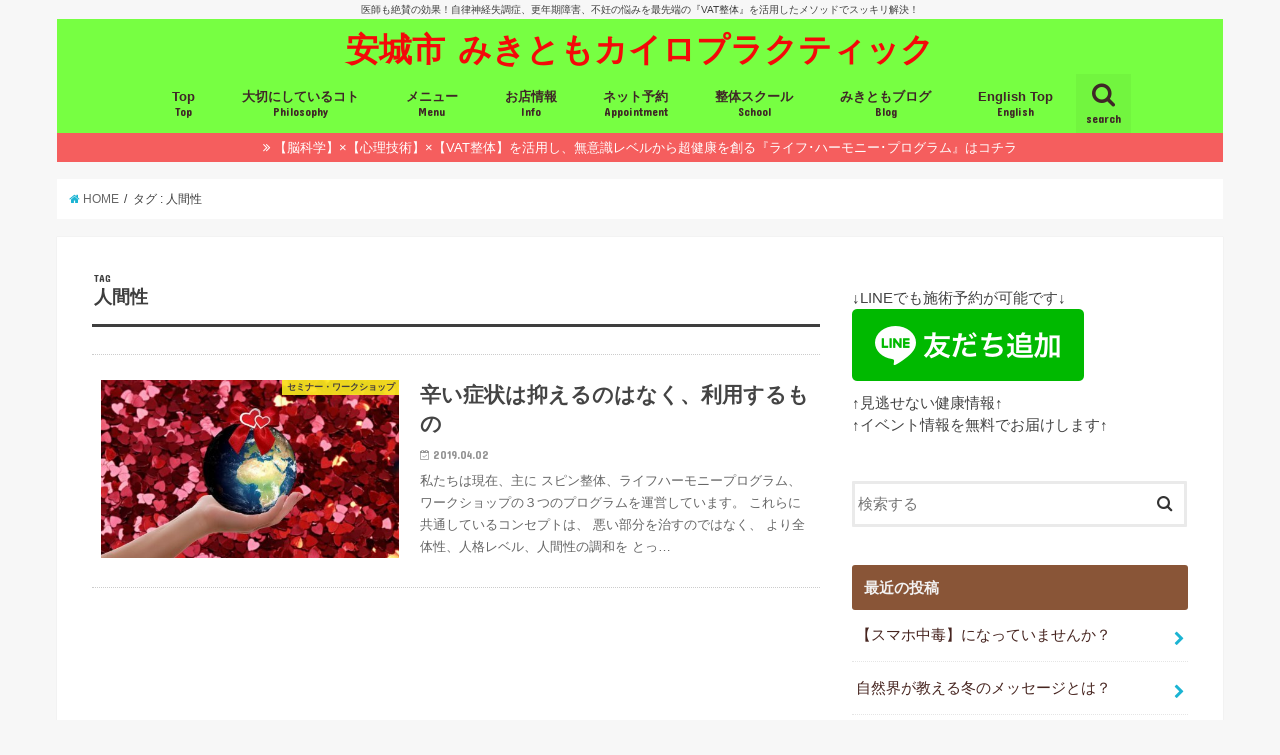

--- FILE ---
content_type: text/html; charset=UTF-8
request_url: https://mikitomo.jp/archives/tag/%E4%BA%BA%E9%96%93%E6%80%A7
body_size: 9178
content:
<!doctype html>
<!--[if lt IE 7]><html lang="ja"
	itemscope 
	itemtype="http://schema.org/WebSite" 
	prefix="og: http://ogp.me/ns#"  class="no-js lt-ie9 lt-ie8 lt-ie7"><![endif]-->
<!--[if (IE 7)&!(IEMobile)]><html lang="ja"
	itemscope 
	itemtype="http://schema.org/WebSite" 
	prefix="og: http://ogp.me/ns#"  class="no-js lt-ie9 lt-ie8"><![endif]-->
<!--[if (IE 8)&!(IEMobile)]><html lang="ja"
	itemscope 
	itemtype="http://schema.org/WebSite" 
	prefix="og: http://ogp.me/ns#"  class="no-js lt-ie9"><![endif]-->
<!--[if gt IE 8]><!--> <html lang="ja"
	itemscope 
	itemtype="http://schema.org/WebSite" 
	prefix="og: http://ogp.me/ns#"  class="no-js"><!--<![endif]-->

<head>
<meta charset="utf-8">
<meta http-equiv="X-UA-Compatible" content="IE=edge">
<title>  人間性 | 安城市 みきともカイロプラクティック</title>
<meta name="HandheldFriendly" content="True">
<meta name="MobileOptimized" content="320">
<meta name="viewport" content="width=device-width, initial-scale=1"/>


<link rel="pingback" href="https://mikitomo.jp/xmlrpc.php">

<!--[if IE]>
<![endif]-->
<!--[if lt IE 9]>
<script src="//html5shiv.googlecode.com/svn/trunk/html5.js"></script>
<script src="//css3-mediaqueries-js.googlecode.com/svn/trunk/css3-mediaqueries.js"></script>
<![endif]-->

<!-- GAタグ -->
<script>
  (function(i,s,o,g,r,a,m){i['GoogleAnalyticsObject']=r;i[r]=i[r]||function(){
  (i[r].q=i[r].q||[]).push(arguments)},i[r].l=1*new Date();a=s.createElement(o),
  m=s.getElementsByTagName(o)[0];a.async=1;a.src=g;m.parentNode.insertBefore(a,m)
  })(window,document,'script','//www.google-analytics.com/analytics.js','ga');

  ga('create', 'UA-61644843-2', 'auto');
  ga('send', 'pageview');

</script>



<!-- All in One SEO Pack 2.4.3 by Michael Torbert of Semper Fi Web Design[-1,-1] -->
<meta name="keywords"  content="セミナー,デヴィッド・ボーム,ワークショップ,人間性,健康,全体性,安城,心理学,氷山の一角,物理学,脳科学,調和,量子力学,セミナー・ワークショップ,どう生きる？" />
<meta name="robots" content="noindex,follow" />

<link rel="canonical" href="https://mikitomo.jp/archives/tag/%e4%ba%ba%e9%96%93%e6%80%a7" />
<!-- /all in one seo pack -->
<link rel='dns-prefetch' href='//ajax.googleapis.com' />
<link rel='dns-prefetch' href='//fonts.googleapis.com' />
<link rel='dns-prefetch' href='//maxcdn.bootstrapcdn.com' />
<link rel='dns-prefetch' href='//s.w.org' />
<link rel="alternate" type="application/rss+xml" title="安城市 みきともカイロプラクティック &raquo; フィード" href="https://mikitomo.jp/feed" />
<link rel="alternate" type="application/rss+xml" title="安城市 みきともカイロプラクティック &raquo; コメントフィード" href="https://mikitomo.jp/comments/feed" />
<link rel="alternate" type="application/rss+xml" title="安城市 みきともカイロプラクティック &raquo; 人間性 タグのフィード" href="https://mikitomo.jp/archives/tag/%e4%ba%ba%e9%96%93%e6%80%a7/feed" />
		<script type="text/javascript">
			window._wpemojiSettings = {"baseUrl":"https:\/\/s.w.org\/images\/core\/emoji\/13.0.0\/72x72\/","ext":".png","svgUrl":"https:\/\/s.w.org\/images\/core\/emoji\/13.0.0\/svg\/","svgExt":".svg","source":{"concatemoji":"https:\/\/mikitomo.jp\/wp-includes\/js\/wp-emoji-release.min.js"}};
			!function(e,a,t){var n,r,o,i=a.createElement("canvas"),p=i.getContext&&i.getContext("2d");function s(e,t){var a=String.fromCharCode;p.clearRect(0,0,i.width,i.height),p.fillText(a.apply(this,e),0,0);e=i.toDataURL();return p.clearRect(0,0,i.width,i.height),p.fillText(a.apply(this,t),0,0),e===i.toDataURL()}function c(e){var t=a.createElement("script");t.src=e,t.defer=t.type="text/javascript",a.getElementsByTagName("head")[0].appendChild(t)}for(o=Array("flag","emoji"),t.supports={everything:!0,everythingExceptFlag:!0},r=0;r<o.length;r++)t.supports[o[r]]=function(e){if(!p||!p.fillText)return!1;switch(p.textBaseline="top",p.font="600 32px Arial",e){case"flag":return s([127987,65039,8205,9895,65039],[127987,65039,8203,9895,65039])?!1:!s([55356,56826,55356,56819],[55356,56826,8203,55356,56819])&&!s([55356,57332,56128,56423,56128,56418,56128,56421,56128,56430,56128,56423,56128,56447],[55356,57332,8203,56128,56423,8203,56128,56418,8203,56128,56421,8203,56128,56430,8203,56128,56423,8203,56128,56447]);case"emoji":return!s([55357,56424,8205,55356,57212],[55357,56424,8203,55356,57212])}return!1}(o[r]),t.supports.everything=t.supports.everything&&t.supports[o[r]],"flag"!==o[r]&&(t.supports.everythingExceptFlag=t.supports.everythingExceptFlag&&t.supports[o[r]]);t.supports.everythingExceptFlag=t.supports.everythingExceptFlag&&!t.supports.flag,t.DOMReady=!1,t.readyCallback=function(){t.DOMReady=!0},t.supports.everything||(n=function(){t.readyCallback()},a.addEventListener?(a.addEventListener("DOMContentLoaded",n,!1),e.addEventListener("load",n,!1)):(e.attachEvent("onload",n),a.attachEvent("onreadystatechange",function(){"complete"===a.readyState&&t.readyCallback()})),(n=t.source||{}).concatemoji?c(n.concatemoji):n.wpemoji&&n.twemoji&&(c(n.twemoji),c(n.wpemoji)))}(window,document,window._wpemojiSettings);
		</script>
		<style type="text/css">
img.wp-smiley,
img.emoji {
	display: inline !important;
	border: none !important;
	box-shadow: none !important;
	height: 1em !important;
	width: 1em !important;
	margin: 0 .07em !important;
	vertical-align: -0.1em !important;
	background: none !important;
	padding: 0 !important;
}
</style>
	<link rel='stylesheet' id='yarppWidgetCss-css'  href='https://mikitomo.jp/wp-content/plugins/yet-another-related-posts-plugin/style/widget.css' type='text/css' media='all' />
<link rel='stylesheet' id='sbc-css'  href='https://mikitomo.jp/wp-content/plugins/wp-simple-booking-calendar/css/sbc.css' type='text/css' media='all' />
<link rel='stylesheet' id='wp-block-library-css'  href='https://mikitomo.jp/wp-includes/css/dist/block-library/style.min.css' type='text/css' media='all' />
<link rel='stylesheet' id='style-css'  href='https://mikitomo.jp/wp-content/themes/jstork/style.css' type='text/css' media='all' />
<link rel='stylesheet' id='child-style-css'  href='https://mikitomo.jp/wp-content/themes/jstork_custom/style.css' type='text/css' media='all' />
<link rel='stylesheet' id='slick-css'  href='https://mikitomo.jp/wp-content/themes/jstork/library/css/slick.css' type='text/css' media='all' />
<link rel='stylesheet' id='shortcode-css'  href='https://mikitomo.jp/wp-content/themes/jstork/library/css/shortcode.css' type='text/css' media='all' />
<link crossorigin="anonymous" rel='stylesheet' id='gf_Concert-css'  href='//fonts.googleapis.com/css?family=Concert+One' type='text/css' media='all' />
<link crossorigin="anonymous" rel='stylesheet' id='gf_Lato-css'  href='//fonts.googleapis.com/css?family=Lato' type='text/css' media='all' />
<link crossorigin="anonymous" rel='stylesheet' id='fontawesome-css'  href='//maxcdn.bootstrapcdn.com/font-awesome/4.6.0/css/font-awesome.min.css' type='text/css' media='all' />
<link rel='stylesheet' id='remodal-css'  href='https://mikitomo.jp/wp-content/themes/jstork/library/css/remodal.css' type='text/css' media='all' />
<script type='text/javascript' src='//ajax.googleapis.com/ajax/libs/jquery/1.12.2/jquery.min.js' id='jquery-js'></script>
<script type='text/javascript' src='https://mikitomo.jp/wp-content/plugins/wp-simple-booking-calendar/js/sbc.js' id='sbc-js'></script>
<link rel="https://api.w.org/" href="https://mikitomo.jp/wp-json/" /><link rel="alternate" type="application/json" href="https://mikitomo.jp/wp-json/wp/v2/tags/205" /><link rel="EditURI" type="application/rsd+xml" title="RSD" href="https://mikitomo.jp/xmlrpc.php?rsd" />
<link rel="wlwmanifest" type="application/wlwmanifest+xml" href="https://mikitomo.jp/wp-includes/wlwmanifest.xml" /> 

<style type="text/css">
body{color: #3e3e3e;}
a,#breadcrumb li a i{color: #1BB4D3;}
a:hover{color: #E69B9B;}
.article-footer .post-categories li a,.article-footer .tags a{  background: #1BB4D3;  border:1px solid #1BB4D3;}
.article-footer .tags a{color:#1BB4D3; background: none;}
.article-footer .post-categories li a:hover,.article-footer .tags a:hover{ background:#E69B9B;  border-color:#E69B9B;}
input[type="text"],input[type="password"],input[type="datetime"],input[type="datetime-local"],input[type="date"],input[type="month"],input[type="time"],input[type="week"],input[type="number"],input[type="email"],input[type="url"],input[type="search"],input[type="tel"],input[type="color"],select,textarea,.field { background-color: #ffffff;}
/*ヘッダー*/
.header{color: #f40020;}
.header.bg,.header #inner-header,.menu-sp{background: #77ff42;}
#logo a{color: #f40909;}
#g_nav .nav li a,.nav_btn,.menu-sp a,.menu-sp a,.menu-sp > ul:after{color: #3f2727;}
#logo a:hover,#g_nav .nav li a:hover,.nav_btn:hover{color:#dd1f1f;}
@media only screen and (min-width: 768px) {
.nav > li > a:after{background: #dd1f1f;}
.nav ul {background: #5acc14;}
#g_nav .nav li ul.sub-menu li a{color: #303030;}
}
@media only screen and (max-width: 1165px) {
.site_description{
background: #77ff42;
color: #f40020;
}
}
/*メインエリア*/
#inner-content{background: #ffffff}
.top-post-list .post-list:before{background: #1BB4D3;}
.widget li a:after{color: #1BB4D3;}
/* 投稿ページ見出し */
.entry-content h2,.widgettitle{background: #895537; color: #f2f2f2;}
.entry-content h3{border-color: #895537;}
.h_boader .entry-content h2{border-color: #895537; color: #3e3e3e;}
.h_balloon .entry-content h2:after{border-top-color: #895537;}
/* リスト要素 */
.entry-content ul li:before{ background: #895537;}
.entry-content ol li:before{ background: #895537;}
/* カテゴリーラベル */
.post-list-card .post-list .eyecatch .cat-name,.top-post-list .post-list .eyecatch .cat-name,.byline .cat-name,.single .authorbox .author-newpost li .cat-name,.related-box li .cat-name,.carouselwrap .cat-name,.eyecatch .cat-name{background: #fcee21; color:  #444444;}
/* ランキングバッジ */
ul.wpp-list li a:before{background: #895537; color: #f2f2f2;}
/* アーカイブのボタン */
.readmore a{border:1px solid #1BB4D3;color:#1BB4D3;}
.readmore a:hover{background:#1BB4D3;color:#fff;}
/* ボタンの色 */
.btn-wrap a{background: #1BB4D3;border: 1px solid #1BB4D3;}
.btn-wrap a:hover{background: #E69B9B;border-color: #E69B9B;}
.btn-wrap.simple a{border:1px solid #1BB4D3;color:#1BB4D3;}
.btn-wrap.simple a:hover{background:#1BB4D3;}
/* コメント */
.blue-btn, .comment-reply-link, #submit { background-color: #1BB4D3; }
.blue-btn:hover, .comment-reply-link:hover, #submit:hover, .blue-btn:focus, .comment-reply-link:focus, #submit:focus {background-color: #E69B9B; }
/* サイドバー */
#sidebar1{color: #444444;}
.widget a{text-decoration:none; color:#472520;}
.widget a:hover{color:#999999;}
/*フッター*/
#footer-top.bg,#footer-top .inner,.cta-inner{background-color: #5acc14; color: #303030;}
.footer a,#footer-top a{color: #303030;}
#footer-top .widgettitle{color: #303030;}
.footer.bg,.footer .inner {background-color: #5acc14;color: #303030;}
.footer-links li a:before{ color: #77ff42;}
/* ページネーション */
.pagination a, .pagination span,.page-links a{border-color: #1BB4D3; color: #1BB4D3;}
.pagination .current,.pagination .current:hover,.page-links ul > li > span{background-color: #1BB4D3; border-color: #1BB4D3;}
.pagination a:hover, .pagination a:focus,.page-links a:hover, .page-links a:focus{background-color: #1BB4D3; color: #fff;}
</style>
<!-- There is no amphtml version available for this URL. --><link rel="icon" href="https://mikitomo.jp/wp-content/uploads/2017/12/cropped-みきともロゴ.001-32x32.jpeg" sizes="32x32" />
<link rel="icon" href="https://mikitomo.jp/wp-content/uploads/2017/12/cropped-みきともロゴ.001-192x192.jpeg" sizes="192x192" />
<link rel="apple-touch-icon" href="https://mikitomo.jp/wp-content/uploads/2017/12/cropped-みきともロゴ.001-180x180.jpeg" />
<meta name="msapplication-TileImage" content="https://mikitomo.jp/wp-content/uploads/2017/12/cropped-みきともロゴ.001-270x270.jpeg" />
		<style type="text/css" id="wp-custom-css">
			
.entry-content ul.list_checkb {
border: solid 3px #ffb03f;/*外側の罫線の太さと色*/
padding: 0.3em 1.2em;
position: relative;
}
 
.entry-content ul.list_checkb li {
line-height: 1em;
padding: 0.2em 0 1em 1.4em;
border-bottom: dashed 2px #ffb03f;/*点線の太さと色*/
}
 
.entry-content ul.list_checkb li:before {
width: 0; /*リストマークを消す*/
height: 0; /*リストマークを消す*/
font-family: fontawesome;
content:"\f058";/*アイコン種類*/
position: absolute;
font-size: 1.5em; /*アイコンのサイズ*/
left: -0.1em; /*左端からのアイコンまで*/
line-height:11px;/*行間*/
color: #ffb03f; /*アイコンの色*/
}
 
.entry-content ul.list_checkb li:last-of-type{
border-bottom: none;
padding-bottom: 0;
}		</style>
		</head>

<body data-rsssl=1 class="archive tag tag-205">
<div id="container" class="h_default  ">

<p class="site_description">医師も絶賛の効果！自律神経失調症、更年期障害、不妊の悩みを最先端の『VAT整体』を活用したメソッドでスッキリ解決！</p><header class="header animated fadeIn bgnormal headercenter" role="banner">
<div id="inner-header" class="wrap cf">
<div id="logo" class="gf fs_m">
<p class="h1 text"><a href="https://mikitomo.jp">安城市 みきともカイロプラクティック</a></p>
</div>

<nav id="g_nav" role="navigation">
<a href="#searchbox" data-remodal-target="searchbox" class="nav_btn search_btn"><span class="text gf">search</span></a>

<ul id="menu-%e3%82%b0%e3%83%ad%e3%83%bc%e3%83%90%e3%83%ab%e3%83%8a%e3%83%93" class="nav top-nav cf"><li id="menu-item-1120" class="menu-item menu-item-type-post_type menu-item-object-page menu-item-home menu-item-1120"><a href="https://mikitomo.jp/">Top<span class="gf">Top</span></a></li>
<li id="menu-item-1131" class="menu-item menu-item-type-post_type menu-item-object-page menu-item-1131"><a href="https://mikitomo.jp/concept">大切にしているコト<span class="gf">Philosophy</span></a></li>
<li id="menu-item-1129" class="menu-item menu-item-type-post_type menu-item-object-page menu-item-has-children menu-item-1129"><a href="https://mikitomo.jp/menu">メニュー<span class="gf">Menu</span></a>
<ul class="sub-menu">
	<li id="menu-item-1124" class="menu-item menu-item-type-post_type menu-item-object-page menu-item-has-children menu-item-1124"><a href="https://mikitomo.jp/technique">VAT整体<span class="gf"></span></a>
	<ul class="sub-menu">
		<li id="menu-item-1132" class="menu-item menu-item-type-post_type menu-item-object-page menu-item-1132"><a href="https://mikitomo.jp/steps">施術の流れ<span class="gf"></span></a></li>
	</ul>
</li>
	<li id="menu-item-1133" class="menu-item menu-item-type-custom menu-item-object-custom menu-item-1133"><a href="http://trueself.mikitomo.jp">脳×心×体 ライフハーモニープログラム<span class="gf">Life Harmony Program</span></a></li>
</ul>
</li>
<li id="menu-item-1123" class="menu-item menu-item-type-post_type menu-item-object-page menu-item-has-children menu-item-1123"><a href="https://mikitomo.jp/info">お店情報<span class="gf">Info</span></a>
<ul class="sub-menu">
	<li id="menu-item-1127" class="menu-item menu-item-type-post_type menu-item-object-page menu-item-1127"><a href="https://mikitomo.jp/profile">プロフィール<span class="gf">Profile</span></a></li>
	<li id="menu-item-1130" class="menu-item menu-item-type-post_type menu-item-object-page menu-item-1130"><a href="https://mikitomo.jp/faq">よくある質問<span class="gf">FAQ</span></a></li>
	<li id="menu-item-1121" class="menu-item menu-item-type-post_type menu-item-object-page menu-item-1121"><a href="https://mikitomo.jp/access">アクセスマップ<span class="gf">Access</span></a></li>
</ul>
</li>
<li id="menu-item-1126" class="menu-item menu-item-type-post_type menu-item-object-page menu-item-1126"><a href="https://mikitomo.jp/booking">ネット予約<span class="gf">Appointment</span></a></li>
<li id="menu-item-1135" class="menu-item menu-item-type-custom menu-item-object-custom menu-item-has-children menu-item-1135"><a href="https://vatseitai.com">整体スクール<span class="gf">School</span></a>
<ul class="sub-menu">
	<li id="menu-item-1136" class="menu-item menu-item-type-custom menu-item-object-custom menu-item-1136"><a href="https://ameblo.jp/babylove358/">スクールブログ<span class="gf"></span></a></li>
</ul>
</li>
<li id="menu-item-1128" class="menu-item menu-item-type-post_type menu-item-object-page current_page_parent menu-item-1128"><a href="https://mikitomo.jp/blog">みきともブログ<span class="gf">Blog</span></a></li>
<li id="menu-item-1116" class="menu-item menu-item-type-post_type menu-item-object-page menu-item-has-children menu-item-1116"><a href="https://mikitomo.jp/english-pages">English Top<span class="gf">English</span></a>
<ul class="sub-menu">
	<li id="menu-item-1119" class="menu-item menu-item-type-post_type menu-item-object-page menu-item-1119"><a href="https://mikitomo.jp/technique-2">Technique<span class="gf"></span></a></li>
	<li id="menu-item-1117" class="menu-item menu-item-type-post_type menu-item-object-page menu-item-1117"><a href="https://mikitomo.jp/profile-2">Profile<span class="gf"></span></a></li>
	<li id="menu-item-1118" class="menu-item menu-item-type-post_type menu-item-object-page menu-item-1118"><a href="https://mikitomo.jp/seminar">Seminar<span class="gf"></span></a></li>
</ul>
</li>
</ul></nav>

<a href="#spnavi" data-remodal-target="spnavi" class="nav_btn"><span class="text gf">menu</span></a>


</div>
</header>


<div class="remodal" data-remodal-id="spnavi" data-remodal-options="hashTracking:false">
<button data-remodal-action="close" class="remodal-close"><span class="text gf">CLOSE</span></button>
<ul id="menu-%e3%82%b0%e3%83%ad%e3%83%bc%e3%83%90%e3%83%ab%e3%83%8a%e3%83%93-1" class="sp_g_nav nav top-nav cf"><li class="menu-item menu-item-type-post_type menu-item-object-page menu-item-home menu-item-1120"><a href="https://mikitomo.jp/">Top<span class="gf">Top</span></a></li>
<li class="menu-item menu-item-type-post_type menu-item-object-page menu-item-1131"><a href="https://mikitomo.jp/concept">大切にしているコト<span class="gf">Philosophy</span></a></li>
<li class="menu-item menu-item-type-post_type menu-item-object-page menu-item-has-children menu-item-1129"><a href="https://mikitomo.jp/menu">メニュー<span class="gf">Menu</span></a>
<ul class="sub-menu">
	<li class="menu-item menu-item-type-post_type menu-item-object-page menu-item-has-children menu-item-1124"><a href="https://mikitomo.jp/technique">VAT整体<span class="gf"></span></a>
	<ul class="sub-menu">
		<li class="menu-item menu-item-type-post_type menu-item-object-page menu-item-1132"><a href="https://mikitomo.jp/steps">施術の流れ<span class="gf"></span></a></li>
	</ul>
</li>
	<li class="menu-item menu-item-type-custom menu-item-object-custom menu-item-1133"><a href="http://trueself.mikitomo.jp">脳×心×体 ライフハーモニープログラム<span class="gf">Life Harmony Program</span></a></li>
</ul>
</li>
<li class="menu-item menu-item-type-post_type menu-item-object-page menu-item-has-children menu-item-1123"><a href="https://mikitomo.jp/info">お店情報<span class="gf">Info</span></a>
<ul class="sub-menu">
	<li class="menu-item menu-item-type-post_type menu-item-object-page menu-item-1127"><a href="https://mikitomo.jp/profile">プロフィール<span class="gf">Profile</span></a></li>
	<li class="menu-item menu-item-type-post_type menu-item-object-page menu-item-1130"><a href="https://mikitomo.jp/faq">よくある質問<span class="gf">FAQ</span></a></li>
	<li class="menu-item menu-item-type-post_type menu-item-object-page menu-item-1121"><a href="https://mikitomo.jp/access">アクセスマップ<span class="gf">Access</span></a></li>
</ul>
</li>
<li class="menu-item menu-item-type-post_type menu-item-object-page menu-item-1126"><a href="https://mikitomo.jp/booking">ネット予約<span class="gf">Appointment</span></a></li>
<li class="menu-item menu-item-type-custom menu-item-object-custom menu-item-has-children menu-item-1135"><a href="https://vatseitai.com">整体スクール<span class="gf">School</span></a>
<ul class="sub-menu">
	<li class="menu-item menu-item-type-custom menu-item-object-custom menu-item-1136"><a href="https://ameblo.jp/babylove358/">スクールブログ<span class="gf"></span></a></li>
</ul>
</li>
<li class="menu-item menu-item-type-post_type menu-item-object-page current_page_parent menu-item-1128"><a href="https://mikitomo.jp/blog">みきともブログ<span class="gf">Blog</span></a></li>
<li class="menu-item menu-item-type-post_type menu-item-object-page menu-item-has-children menu-item-1116"><a href="https://mikitomo.jp/english-pages">English Top<span class="gf">English</span></a>
<ul class="sub-menu">
	<li class="menu-item menu-item-type-post_type menu-item-object-page menu-item-1119"><a href="https://mikitomo.jp/technique-2">Technique<span class="gf"></span></a></li>
	<li class="menu-item menu-item-type-post_type menu-item-object-page menu-item-1117"><a href="https://mikitomo.jp/profile-2">Profile<span class="gf"></span></a></li>
	<li class="menu-item menu-item-type-post_type menu-item-object-page menu-item-1118"><a href="https://mikitomo.jp/seminar">Seminar<span class="gf"></span></a></li>
</ul>
</li>
</ul><button data-remodal-action="close" class="remodal-close"><span class="text gf">CLOSE</span></button>
</div>



<div class="remodal searchbox" data-remodal-id="searchbox" data-remodal-options="hashTracking:false">
<div class="search cf"><dl><dt>キーワードで記事を検索</dt><dd><form role="search" method="get" id="searchform" class="searchform cf" action="https://mikitomo.jp/" >
		<input type="search" placeholder="検索する" value="" name="s" id="s" />
		<button type="submit" id="searchsubmit" ><i class="fa fa-search"></i></button>
		</form></dd></dl></div>
<button data-remodal-action="close" class="remodal-close"><span class="text gf">CLOSE</span></button>
</div>




<div class="header-info bgnormal"><a target="_blank" href="http://trueself.mikitomo.jp/">【脳科学】×【心理技術】×【VAT整体】を活用し、無意識レベルから超健康を創る『ライフ･ハーモニー･プログラム』はコチラ</a></div>





<div id="breadcrumb" class="breadcrumb inner wrap cf"><ul><li itemscope itemtype="//data-vocabulary.org/Breadcrumb"><a href="https://mikitomo.jp/" itemprop="url"><i class="fa fa-home"></i><span itemprop="title"> HOME</span></a></li><li itemscope itemtype="//data-vocabulary.org/Breadcrumb"><span itemprop="title">タグ : 人間性</span></li></ul></div><div id="content">
<div id="inner-content" class="wrap cf">
<main id="main" class="m-all t-all d-5of7 cf" role="main">
<div class="archivettl">
<h1 class="archive-title h2">
<span class="gf">TAG</span> 人間性</h1>
</div>

		<div class="top-post-list">


<article class="post-list animated fadeIn post-1159 post type-post status-publish format-standard has-post-thumbnail category-173 category-14 category-16 tag-146 tag-202 tag-174 tag-205 tag-108 tag-201 tag-19 tag-89 tag-204 tag-203 tag-88 tag-206 tag-34 article cf" role="article">
<a href="https://mikitomo.jp/archives/1159" rel="bookmark" title="辛い症状は抑えるのはなく、利用するもの" class="cf">


<figure class="eyecatch">
<img width="486" height="290" src="https://mikitomo.jp/wp-content/uploads/2019/04/world-3721301_1280-486x290.jpg" class="attachment-home-thum size-home-thum wp-post-image" alt="" loading="lazy" /><span class="cat-name cat-id-173">セミナー・ワークショップ</span>
</figure>

<section class="entry-content">
<h1 class="h2 entry-title">辛い症状は抑えるのはなく、利用するもの</h1>

<p class="byline entry-meta vcard">
<span class="date gf updated">2019.04.02</span>
<span class="writer name author"><span class="fn">飯田 朋秀</span></span>
</p>

<div class="description"><p>私たちは現在、主に スピン整体、ライフハーモニープログラム、ワークショップの３つのプログラムを運営しています。 これらに共通しているコンセプトは、 悪い部分を治すのではなく、 より全体性、人格レベル、人間性の調和を とっ&#8230;</p>
</div>

</section>
</a>
</article>



</div>	
<nav class="pagination cf">
</nav>

</main>
<div id="sidebar1" class="sidebar m-all t-all d-2of7 cf" role="complementary">

<div id="text-9" class="widget widget_text">			<div class="textwidget"><p>↓LINEでも施術予約が可能です↓<br />
<a href="http://nav.cx/ms3MrJJ"><img src="https://scdn.line-apps.com/n/line_add_friends/btn/ja.png" alt="友だち追加" height="36" border="0" /></a><br />
↑見逃せない健康情報↑<br />
↑イベント情報を無料でお届けします↑</p>
</div>
		</div><div id="search-2" class="widget widget_search"><form role="search" method="get" id="searchform" class="searchform cf" action="https://mikitomo.jp/" >
		<input type="search" placeholder="検索する" value="" name="s" id="s" />
		<button type="submit" id="searchsubmit" ><i class="fa fa-search"></i></button>
		</form></div><div id="recent-posts-2" class="widget widget_recent_entries"><h4 class="widgettitle"><span>最近の投稿</span></h4>			<ul>
								
				<li>
					<a class="cf" href="https://mikitomo.jp/archives/1862" title="【スマホ中毒】になっていませんか？">
						【スマホ中毒】になっていませんか？											</a>
				</li>
								
				<li>
					<a class="cf" href="https://mikitomo.jp/archives/1851" title="自然界が教える冬のメッセージとは？">
						自然界が教える冬のメッセージとは？											</a>
				</li>
								
				<li>
					<a class="cf" href="https://mikitomo.jp/archives/1821" title="雑草が教えてくれる『生きる目的』♪">
						雑草が教えてくれる『生きる目的』♪											</a>
				</li>
								
				<li>
					<a class="cf" href="https://mikitomo.jp/archives/1816" title="歩く整体法">
						歩く整体法											</a>
				</li>
								
				<li>
					<a class="cf" href="https://mikitomo.jp/archives/1799" title="健康を求めるほど、健康は逃げていく！">
						健康を求めるほど、健康は逃げていく！											</a>
				</li>
							</ul>
			</div><div id="categories-2" class="widget widget_categories"><h4 class="widgettitle"><span>カテゴリー</span></h4>
			<ul>
					<li class="cat-item cat-item-289"><a href="https://mikitomo.jp/archives/category/%e3%81%8a%e5%ae%a2%e6%a7%98%e3%81%ae%e5%a3%b0">お客様の声</a>
</li>
	<li class="cat-item cat-item-158"><a href="https://mikitomo.jp/archives/category/%e3%82%b9%e3%82%af%e3%83%bc%e3%83%ab%e6%83%85%e5%a0%b1">スクール情報</a>
</li>
	<li class="cat-item cat-item-173"><a href="https://mikitomo.jp/archives/category/%e3%82%bb%e3%83%9f%e3%83%8a%e3%83%bc%e3%83%bb%e3%83%af%e3%83%bc%e3%82%af%e3%82%b7%e3%83%a7%e3%83%83%e3%83%97">セミナー・ワークショップ</a>
</li>
	<li class="cat-item cat-item-14"><a href="https://mikitomo.jp/archives/category/%e3%81%a9%e3%81%86%e7%94%9f%e3%81%8d%e3%82%8b%ef%bc%9f">どう生きる？</a>
</li>
	<li class="cat-item cat-item-127"><a href="https://mikitomo.jp/archives/category/%e3%83%88%e3%83%83%e3%83%97%e3%82%a2%e3%82%b9%e3%83%aa%e3%83%bc%e3%83%88%e9%a4%8a%e6%88%90%e6%b3%95">トップアスリート養成法</a>
</li>
	<li class="cat-item cat-item-17"><a href="https://mikitomo.jp/archives/category/%e4%b8%8d%e5%a6%8a">不妊・妊活</a>
</li>
	<li class="cat-item cat-item-16"><a href="https://mikitomo.jp/archives/category/%e5%81%a5%e5%ba%b7">健康</a>
</li>
	<li class="cat-item cat-item-286"><a href="https://mikitomo.jp/archives/category/%e5%96%b6%e6%a5%ad%e3%82%b9%e3%82%b1%e3%82%b8%e3%83%a5%e3%83%bc%e3%83%ab">営業スケジュール</a>
</li>
	<li class="cat-item cat-item-12"><a href="https://mikitomo.jp/archives/category/%e5%ad%90%e8%82%b2%e3%81%a6">子育て</a>
</li>
	<li class="cat-item cat-item-13"><a href="https://mikitomo.jp/archives/category/%e6%96%bd%e8%a1%93">施術</a>
</li>
	<li class="cat-item cat-item-11"><a href="https://mikitomo.jp/archives/category/%e6%9a%ae%e3%82%89%e3%81%97">暮らし</a>
</li>
	<li class="cat-item cat-item-1"><a href="https://mikitomo.jp/archives/category/%e6%9c%aa%e5%88%86%e9%a1%9e">未分類</a>
</li>
	<li class="cat-item cat-item-15"><a href="https://mikitomo.jp/archives/category/%e6%9c%ac">本</a>
</li>
	<li class="cat-item cat-item-124"><a href="https://mikitomo.jp/archives/category/%e6%bd%9c%e5%9c%a8%e8%83%bd%e5%8a%9b">潜在能力</a>
</li>
	<li class="cat-item cat-item-157"><a href="https://mikitomo.jp/archives/category/%e7%97%85%e6%b0%a3%e3%82%92%e3%82%84%e3%82%81%e3%82%8b%e3%83%bb%e6%9c%ac%e5%bd%93%e3%81%ae%e8%87%aa%e5%88%86%e3%82%92%e7%94%9f%e3%81%8d%e3%82%8b">病氣をやめる・本当の自分を生きる</a>
</li>
	<li class="cat-item cat-item-142"><a href="https://mikitomo.jp/archives/category/%e8%84%b3%e7%a7%91%e5%ad%a6%e3%83%bb%e5%bf%83%e7%90%86%e5%ad%a6">脳科学・心理学</a>
</li>
	<li class="cat-item cat-item-231"><a href="https://mikitomo.jp/archives/category/%e8%a8%80%e8%91%89%e3%81%ae%e3%82%b9%e3%82%ad%e3%83%ab">言葉のスキル</a>
</li>
			</ul>

			</div><div id="archives-2" class="widget widget_archive"><h4 class="widgettitle"><span>アーカイブ</span></h4>
			<ul>
					<li><a href='https://mikitomo.jp/archives/date/2021/02'>2021年2月</a></li>
	<li><a href='https://mikitomo.jp/archives/date/2021/01'>2021年1月</a></li>
	<li><a href='https://mikitomo.jp/archives/date/2020/12'>2020年12月</a></li>
	<li><a href='https://mikitomo.jp/archives/date/2020/10'>2020年10月</a></li>
	<li><a href='https://mikitomo.jp/archives/date/2020/08'>2020年8月</a></li>
	<li><a href='https://mikitomo.jp/archives/date/2020/07'>2020年7月</a></li>
	<li><a href='https://mikitomo.jp/archives/date/2020/04'>2020年4月</a></li>
	<li><a href='https://mikitomo.jp/archives/date/2020/03'>2020年3月</a></li>
	<li><a href='https://mikitomo.jp/archives/date/2019/12'>2019年12月</a></li>
	<li><a href='https://mikitomo.jp/archives/date/2019/11'>2019年11月</a></li>
	<li><a href='https://mikitomo.jp/archives/date/2019/10'>2019年10月</a></li>
	<li><a href='https://mikitomo.jp/archives/date/2019/09'>2019年9月</a></li>
	<li><a href='https://mikitomo.jp/archives/date/2019/08'>2019年8月</a></li>
	<li><a href='https://mikitomo.jp/archives/date/2019/07'>2019年7月</a></li>
	<li><a href='https://mikitomo.jp/archives/date/2019/06'>2019年6月</a></li>
	<li><a href='https://mikitomo.jp/archives/date/2019/05'>2019年5月</a></li>
	<li><a href='https://mikitomo.jp/archives/date/2019/04'>2019年4月</a></li>
	<li><a href='https://mikitomo.jp/archives/date/2019/03'>2019年3月</a></li>
	<li><a href='https://mikitomo.jp/archives/date/2019/02'>2019年2月</a></li>
	<li><a href='https://mikitomo.jp/archives/date/2019/01'>2019年1月</a></li>
	<li><a href='https://mikitomo.jp/archives/date/2018/12'>2018年12月</a></li>
	<li><a href='https://mikitomo.jp/archives/date/2018/11'>2018年11月</a></li>
	<li><a href='https://mikitomo.jp/archives/date/2018/10'>2018年10月</a></li>
	<li><a href='https://mikitomo.jp/archives/date/2018/09'>2018年9月</a></li>
	<li><a href='https://mikitomo.jp/archives/date/2018/08'>2018年8月</a></li>
	<li><a href='https://mikitomo.jp/archives/date/2018/07'>2018年7月</a></li>
	<li><a href='https://mikitomo.jp/archives/date/2018/06'>2018年6月</a></li>
	<li><a href='https://mikitomo.jp/archives/date/2018/05'>2018年5月</a></li>
	<li><a href='https://mikitomo.jp/archives/date/2018/04'>2018年4月</a></li>
	<li><a href='https://mikitomo.jp/archives/date/2018/03'>2018年3月</a></li>
	<li><a href='https://mikitomo.jp/archives/date/2018/02'>2018年2月</a></li>
	<li><a href='https://mikitomo.jp/archives/date/2018/01'>2018年1月</a></li>
			</ul>

			</div><div id="recent-comments-2" class="widget widget_recent_comments"><h4 class="widgettitle"><span>最近のコメント</span></h4><ul id="recentcomments"><li class="recentcomments"><a href="https://mikitomo.jp/archives/1145#comment-746">4/20(土) 人生100年時代の健康戦略 ワークショップ</a> に <span class="comment-author-link"><a href='https://mikitomo.jp' rel='external nofollow ugc' class='url'>飯田 朋秀</a></span> より</li><li class="recentcomments"><a href="https://mikitomo.jp/archives/1145#comment-726">4/20(土) 人生100年時代の健康戦略 ワークショップ</a> に <span class="comment-author-link"><a href='http://www.tugraav.com/upgrade-company-mark-curry-macfarlane-group/' rel='external nofollow ugc' class='url'>Debora</a></span> より</li></ul></div><div id="meta-2" class="widget widget_meta"><h4 class="widgettitle"><span>メタ情報</span></h4>
		<ul>
						<li><a href="https://mikitomo.jp/wp-login.php">ログイン</a></li>
			<li><a href="https://mikitomo.jp/feed">投稿フィード</a></li>
			<li><a href="https://mikitomo.jp/comments/feed">コメントフィード</a></li>

			<li><a href="https://ja.wordpress.org/">WordPress.org</a></li>
		</ul>

		</div>


</div></div>
</div>
<div id="page-top">
	<a href="#header" title="ページトップへ"><i class="fa fa-chevron-up"></i></a>
</div>
<div id="footer-top" class="wow animated fadeIn cf bgnormal">
	<div class="inner wrap cf">
						
				
					</div>
</div>

<footer id="footer" class="footer bgnormal" role="contentinfo">
	<div id="inner-footer" class="inner wrap cf">
		<nav role="navigation">
			<div class="footer-links cf"><ul id="menu-%e3%83%95%e3%83%83%e3%82%bf%e3%83%bc" class="footer-nav cf"><li id="menu-item-557" class="menu-item menu-item-type-post_type menu-item-object-page menu-item-home menu-item-557"><a href="https://mikitomo.jp/">Top<span class="gf"></span></a></li>
<li id="menu-item-562" class="menu-item menu-item-type-post_type menu-item-object-page menu-item-562"><a href="https://mikitomo.jp/concept">大切にしているコト<span class="gf"></span></a></li>
<li id="menu-item-948" class="menu-item menu-item-type-custom menu-item-object-custom menu-item-948"><a href="http://trueself.mikitomo.jp/">脳×心×体 ライフハーモニープログラム<span class="gf"></span></a></li>
<li id="menu-item-558" class="menu-item menu-item-type-post_type menu-item-object-page menu-item-558"><a href="https://mikitomo.jp/technique">VAT整体<span class="gf"></span></a></li>
<li id="menu-item-563" class="menu-item menu-item-type-post_type menu-item-object-page menu-item-563"><a href="https://mikitomo.jp/profile">プロフィール<span class="gf"></span></a></li>
<li id="menu-item-561" class="menu-item menu-item-type-post_type menu-item-object-page menu-item-561"><a href="https://mikitomo.jp/access">アクセスマップ<span class="gf"></span></a></li>
<li id="menu-item-836" class="menu-item menu-item-type-post_type menu-item-object-page current_page_parent menu-item-836"><a href="https://mikitomo.jp/blog">みきともブログ<span class="gf"></span></a></li>
<li id="menu-item-879" class="menu-item menu-item-type-custom menu-item-object-custom menu-item-879"><a href="https://vatseitai.com">スクール<span class="gf"></span></a></li>
<li id="menu-item-555" class="menu-item menu-item-type-post_type menu-item-object-page menu-item-555"><a href="https://mikitomo.jp/booking">ネット予約<span class="gf"></span></a></li>
<li id="menu-item-554" class="menu-item menu-item-type-post_type menu-item-object-page menu-item-554"><a href="https://mikitomo.jp/english-pages">English Top<span class="gf"></span></a></li>
</ul></div>		</nav>
		<p class="source-org copyright">&copy;Copyright2026 <a href="https://mikitomo.jp" rel="nofollow">安城市 みきともカイロプラクティック</a>.All Rights Reserved.</p>
	</div>
</footer>
</div>
<script type='text/javascript' src='https://mikitomo.jp/wp-content/themes/jstork/library/js/libs/slick.min.js' id='slick-js'></script>
<script type='text/javascript' src='https://mikitomo.jp/wp-content/themes/jstork/library/js/libs/remodal.js' id='remodal-js'></script>
<script type='text/javascript' src='https://mikitomo.jp/wp-content/themes/jstork/library/js/libs/masonry.pkgd.min.js' id='masonry.pkgd.min-js'></script>
<script type='text/javascript' src='https://mikitomo.jp/wp-includes/js/imagesloaded.min.js' id='imagesloaded-js'></script>
<script type='text/javascript' src='https://mikitomo.jp/wp-content/themes/jstork/library/js/scripts.js' id='main-js-js'></script>
<script type='text/javascript' src='https://mikitomo.jp/wp-content/themes/jstork/library/js/libs/modernizr.custom.min.js' id='css-modernizr-js'></script>
<script type='text/javascript' src='https://mikitomo.jp/wp-includes/js/wp-embed.min.js' id='wp-embed-js'></script>
</body>
</html>

--- FILE ---
content_type: text/css
request_url: https://mikitomo.jp/wp-content/themes/jstork_custom/style.css
body_size: 137
content:
@charset "utf-8";
/*
Template: jstork
Theme Name: stork_custom
Theme URI:http://open-cage.com/stork/
*/

/* フォント変更 */
body {
font-family: YuGothic,'Yu Gothic','ヒラギノ角ゴシック','Hiragino Sans','Helvetica Neue','Helvetica','Arial',sans-serif;
}

--- FILE ---
content_type: text/plain
request_url: https://www.google-analytics.com/j/collect?v=1&_v=j102&a=849195490&t=pageview&_s=1&dl=https%3A%2F%2Fmikitomo.jp%2Farchives%2Ftag%2F%25E4%25BA%25BA%25E9%2596%2593%25E6%2580%25A7&ul=en-us%40posix&dt=%E4%BA%BA%E9%96%93%E6%80%A7%20%7C%20%E5%AE%89%E5%9F%8E%E5%B8%82%20%E3%81%BF%E3%81%8D%E3%81%A8%E3%82%82%E3%82%AB%E3%82%A4%E3%83%AD%E3%83%97%E3%83%A9%E3%82%AF%E3%83%86%E3%82%A3%E3%83%83%E3%82%AF&sr=1280x720&vp=1280x720&_u=IEBAAEABAAAAACAAI~&jid=1356247306&gjid=406467829&cid=761875859.1769103864&tid=UA-61644843-2&_gid=1863183847.1769103864&_r=1&_slc=1&z=722325466
body_size: -449
content:
2,cG-R9YNRFN03M

--- FILE ---
content_type: application/javascript
request_url: https://mikitomo.jp/wp-content/plugins/wp-simple-booking-calendar/js/sbc.js
body_size: 460
content:
/*
 * @package WP Simple Booking Calendar
 *
 * Copyright (c) 2011 WP Simple Booking Calendar
 */

jQuery(function($) {
	
	$('div.sbc-calendar-wrapper').each(function() {
		var $calendar = $(this);
		
		function getCurrentMonth() {
			return $('.sbc-navigation select[name="sbcMonth"]', $calendar).val();
		}
		
		function getCurrentYear() {
			return $('.sbc-navigation select[name="sbcYear"]', $calendar).val();
		}
		
		function ajaxCalendarUpdate(operation) {
			var ajaxUrl = $('form', $calendar).attr('action');
			var data = {
				action: 'calendarNavigation',
				operation: operation,
				month: getCurrentMonth(),
				year: getCurrentYear(),
				id: $('form input[name="sbcId"]', $calendar).val()
			};
			$('div.sbc-loader', $calendar).addClass('sbc-loader-visible');
			$.post(ajaxUrl, data, function(response) {
				$calendar.find('#sbc-calendar').replaceWith(response);
				$('.sbc-navigation select', $calendar).bind('change', changeMonthOrYear);
			});
		}
		
		// Prev/next month
		$($calendar).on('click','a.sbc-prev-month, a.sbc-next-month', function(event) {
			event.preventDefault();
			ajaxCalendarUpdate($(this).is('.sbc-prev-month') ? 'prevMonth' : 'nextMonth');
		});
		
		// Custom month/year
		function changeMonthOrYear () {
			ajaxCalendarUpdate('date');
		}
		$('.sbc-navigation select', $calendar).bind('change', changeMonthOrYear);
	});
	
});